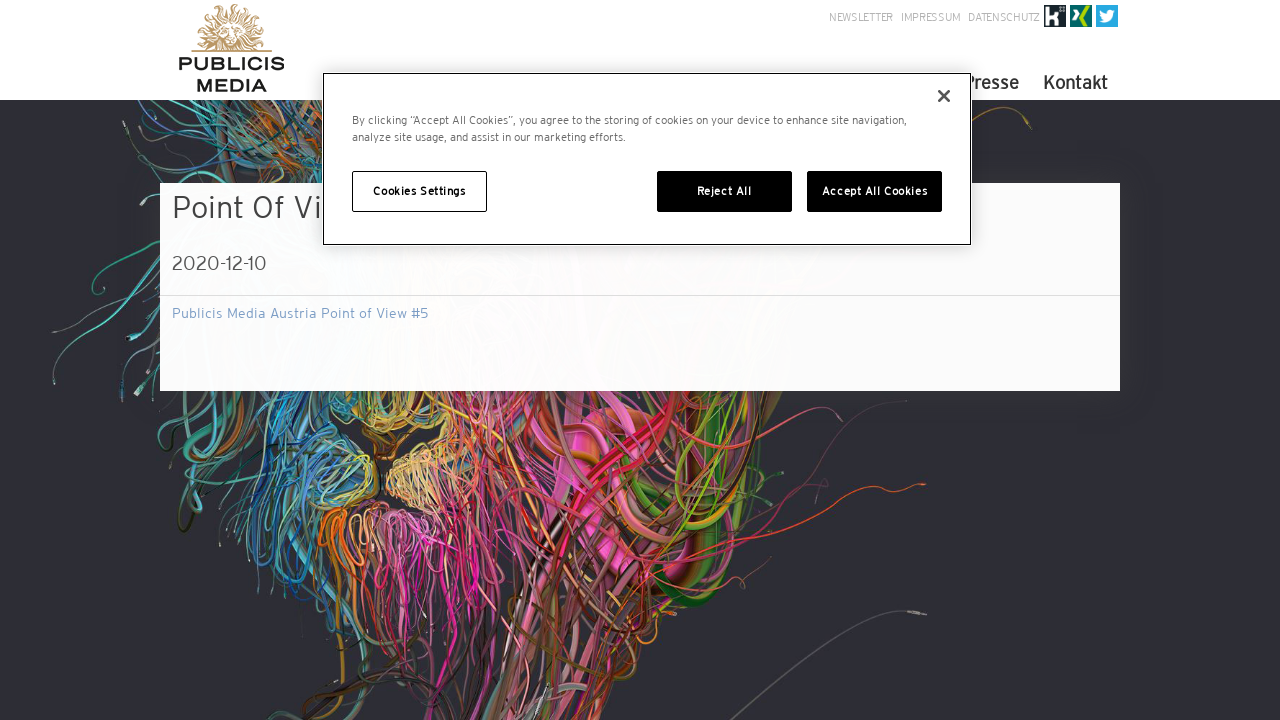

--- FILE ---
content_type: text/html; charset=UTF-8
request_url: https://www.publicismedia.at/blog/2020/12/10/point-of-view-5/
body_size: 7648
content:

<!DOCTYPE html>

<!--[if IE 7]> <html class="ie ie7" lang="de"> <![endif]-->
<!--[if IE 8]> <html class="ie ie8" lang="de"> <![endif]-->
<!--[if !(IE 7) | !(IE 8)  ]><!-->

<html lang="de" lang="DE">
<!--<![endif]-->

<head>
    <meta charset="UTF-8" />
    <meta name="viewport" content="width=device-width" />

    <title>Point Of View #5 |  PUBLICIS MEDIA </title>
    <link rel="profile" href="http://gmpg.org/xfn/11" />
    <link rel="pingback" href="https://www.publicismedia.at/xmlrpc.php" />
    
    <!--[if lt IE 9]> <script src="https://www.publicismedia.at/wp-content/themes/publicis2019/js/html5.js" type="text/javascript"></script> <![endif]-->

    <meta name='robots' content='max-image-preview:large' />
<link rel="alternate" type="application/rss+xml" title="Publicis Media &raquo; Feed" href="https://www.publicismedia.at/feed/" />
<link rel="alternate" type="application/rss+xml" title="Publicis Media &raquo; Kommentar-Feed" href="https://www.publicismedia.at/comments/feed/" />
<link rel="alternate" type="application/rss+xml" title="Publicis Media &raquo; Point Of View #5-Kommentar-Feed" href="https://www.publicismedia.at/blog/2020/12/10/point-of-view-5/feed/" />
<link rel="alternate" title="oEmbed (JSON)" type="application/json+oembed" href="https://www.publicismedia.at/wp-json/oembed/1.0/embed?url=https%3A%2F%2Fwww.publicismedia.at%2Fblog%2F2020%2F12%2F10%2Fpoint-of-view-5%2F" />
<link rel="alternate" title="oEmbed (XML)" type="text/xml+oembed" href="https://www.publicismedia.at/wp-json/oembed/1.0/embed?url=https%3A%2F%2Fwww.publicismedia.at%2Fblog%2F2020%2F12%2F10%2Fpoint-of-view-5%2F&#038;format=xml" />
<style id='wp-img-auto-sizes-contain-inline-css' type='text/css'>
img:is([sizes=auto i],[sizes^="auto," i]){contain-intrinsic-size:3000px 1500px}
/*# sourceURL=wp-img-auto-sizes-contain-inline-css */
</style>
<style id='responsive-menu-inline-css' type='text/css'>
/** This file is major component of this plugin so please don't try to edit here. */
#rmp_menu_trigger-1886 {
  width: 55px;
  height: 55px;
  position: fixed;
  top: 15px;
  border-radius: 5px;
  display: none;
  text-decoration: none;
  right: 5%;
  background: transparent;
  transition: transform 0.5s, background-color 0.5s;
}
#rmp_menu_trigger-1886 .rmp-trigger-box {
  width: 25px;
  color: #fff;
}
#rmp_menu_trigger-1886 .rmp-trigger-icon-active, #rmp_menu_trigger-1886 .rmp-trigger-text-open {
  display: none;
}
#rmp_menu_trigger-1886.is-active .rmp-trigger-icon-active, #rmp_menu_trigger-1886.is-active .rmp-trigger-text-open {
  display: inline;
}
#rmp_menu_trigger-1886.is-active .rmp-trigger-icon-inactive, #rmp_menu_trigger-1886.is-active .rmp-trigger-text {
  display: none;
}
#rmp_menu_trigger-1886 .rmp-trigger-label {
  color: #fff;
  pointer-events: none;
  line-height: 13px;
  font-family: inherit;
  font-size: 14px;
  display: inline;
  text-transform: inherit;
}
#rmp_menu_trigger-1886 .rmp-trigger-label.rmp-trigger-label-top {
  display: block;
  margin-bottom: 12px;
}
#rmp_menu_trigger-1886 .rmp-trigger-label.rmp-trigger-label-bottom {
  display: block;
  margin-top: 12px;
}
#rmp_menu_trigger-1886 .responsive-menu-pro-inner {
  display: block;
}
#rmp_menu_trigger-1886 .rmp-trigger-icon-inactive .rmp-font-icon {
  color: #6b6b6b;
}
#rmp_menu_trigger-1886 .responsive-menu-pro-inner, #rmp_menu_trigger-1886 .responsive-menu-pro-inner::before, #rmp_menu_trigger-1886 .responsive-menu-pro-inner::after {
  width: 25px;
  height: 3px;
  background-color: #6b6b6b;
  border-radius: 4px;
  position: absolute;
}
#rmp_menu_trigger-1886 .rmp-trigger-icon-active .rmp-font-icon {
  color: #6b6b6b;
}
#rmp_menu_trigger-1886.is-active .responsive-menu-pro-inner, #rmp_menu_trigger-1886.is-active .responsive-menu-pro-inner::before, #rmp_menu_trigger-1886.is-active .responsive-menu-pro-inner::after {
  background-color: #6b6b6b;
}
#rmp_menu_trigger-1886:hover .rmp-trigger-icon-inactive .rmp-font-icon {
  color: #6b6b6b;
}
#rmp_menu_trigger-1886:not(.is-active):hover .responsive-menu-pro-inner, #rmp_menu_trigger-1886:not(.is-active):hover .responsive-menu-pro-inner::before, #rmp_menu_trigger-1886:not(.is-active):hover .responsive-menu-pro-inner::after {
  background-color: #6b6b6b;
}
#rmp_menu_trigger-1886 .responsive-menu-pro-inner::before {
  top: 10px;
}
#rmp_menu_trigger-1886 .responsive-menu-pro-inner::after {
  bottom: 10px;
}
#rmp_menu_trigger-1886.is-active .responsive-menu-pro-inner::after {
  bottom: 0;
}
/* Hamburger menu styling */
@media screen and (max-width: 800px) {
  /** Menu Title Style */
  /** Menu Additional Content Style */
  #rmp_menu_trigger-1886 {
    display: block;
  }
  #rmp-container-1886 {
    position: fixed;
    top: 0;
    margin: 0;
    transition: transform 0.5s;
    overflow: auto;
    display: block;
    width: 75%;
    background-color: #212121;
    background-image: url("");
    height: 100%;
    left: 0;
    padding-top: 0px;
    padding-left: 0px;
    padding-bottom: 0px;
    padding-right: 0px;
  }
  #rmp-menu-wrap-1886 {
    padding-top: 0px;
    padding-left: 0px;
    padding-bottom: 0px;
    padding-right: 0px;
    background-color: #212121;
  }
  #rmp-menu-wrap-1886 .rmp-menu, #rmp-menu-wrap-1886 .rmp-submenu {
    width: 100%;
    box-sizing: border-box;
    margin: 0;
    padding: 0;
  }
  #rmp-menu-wrap-1886 .rmp-submenu-depth-1 .rmp-menu-item-link {
    padding-left: 10%;
  }
  #rmp-menu-wrap-1886 .rmp-submenu-depth-2 .rmp-menu-item-link {
    padding-left: 15%;
  }
  #rmp-menu-wrap-1886 .rmp-submenu-depth-3 .rmp-menu-item-link {
    padding-left: 20%;
  }
  #rmp-menu-wrap-1886 .rmp-submenu-depth-4 .rmp-menu-item-link {
    padding-left: 25%;
  }
  #rmp-menu-wrap-1886 .rmp-submenu.rmp-submenu-open {
    display: block;
  }
  #rmp-menu-wrap-1886 .rmp-menu-item {
    width: 100%;
    list-style: none;
    margin: 0;
  }
  #rmp-menu-wrap-1886 .rmp-menu-item-link {
    height: 40px;
    line-height: 40px;
    font-size: 13px;
    border-bottom: 1px solid #212121;
    font-family: inherit;
    color: #fff;
    text-align: left;
    background-color: #212121;
    font-weight: normal;
    letter-spacing: 0px;
    display: block;
    box-sizing: border-box;
    width: 100%;
    text-decoration: none;
    position: relative;
    overflow: hidden;
    transition: background-color 0.5s, border-color 0.5s, 0.5s;
    padding: 0 5%;
    padding-right: 50px;
  }
  #rmp-menu-wrap-1886 .rmp-menu-item-link:after, #rmp-menu-wrap-1886 .rmp-menu-item-link:before {
    display: none;
  }
  #rmp-menu-wrap-1886 .rmp-menu-item-link:hover, #rmp-menu-wrap-1886 .rmp-menu-item-link:focus {
    color: #fff;
    border-color: #212121;
    background-color: #3f3f3f;
  }
  #rmp-menu-wrap-1886 .rmp-menu-item-link:focus {
    outline: none;
    border-color: unset;
    box-shadow: unset;
  }
  #rmp-menu-wrap-1886 .rmp-menu-item-link .rmp-font-icon {
    height: 40px;
    line-height: 40px;
    margin-right: 10px;
    font-size: 13px;
  }
  #rmp-menu-wrap-1886 .rmp-menu-current-item .rmp-menu-item-link {
    color: #fff;
    border-color: #212121;
    background-color: #212121;
  }
  #rmp-menu-wrap-1886 .rmp-menu-current-item .rmp-menu-item-link:hover, #rmp-menu-wrap-1886 .rmp-menu-current-item .rmp-menu-item-link:focus {
    color: #fff;
    border-color: #3f3f3f;
    background-color: #3f3f3f;
  }
  #rmp-menu-wrap-1886 .rmp-menu-subarrow {
    position: absolute;
    top: 0;
    bottom: 0;
    text-align: center;
    overflow: hidden;
    background-size: cover;
    overflow: hidden;
    right: 0;
    border-left-style: solid;
    border-left-color: #212121;
    border-left-width: 1px;
    height: 40px;
    width: 40px;
    color: #fff;
    background-color: #212121;
  }
  #rmp-menu-wrap-1886 .rmp-menu-subarrow svg {
    fill: #fff;
  }
  #rmp-menu-wrap-1886 .rmp-menu-subarrow:hover {
    color: #fff;
    border-color: #3f3f3f;
    background-color: #3f3f3f;
  }
  #rmp-menu-wrap-1886 .rmp-menu-subarrow:hover svg {
    fill: #fff;
  }
  #rmp-menu-wrap-1886 .rmp-menu-subarrow .rmp-font-icon {
    margin-right: unset;
  }
  #rmp-menu-wrap-1886 .rmp-menu-subarrow * {
    vertical-align: middle;
    line-height: 40px;
  }
  #rmp-menu-wrap-1886 .rmp-menu-subarrow-active {
    display: block;
    background-size: cover;
    color: #fff;
    border-color: #212121;
    background-color: #212121;
  }
  #rmp-menu-wrap-1886 .rmp-menu-subarrow-active svg {
    fill: #fff;
  }
  #rmp-menu-wrap-1886 .rmp-menu-subarrow-active:hover {
    color: #fff;
    border-color: #3f3f3f;
    background-color: #3f3f3f;
  }
  #rmp-menu-wrap-1886 .rmp-menu-subarrow-active:hover svg {
    fill: #fff;
  }
  #rmp-menu-wrap-1886 .rmp-submenu {
    display: none;
  }
  #rmp-menu-wrap-1886 .rmp-submenu .rmp-menu-item-link {
    height: 40px;
    line-height: 40px;
    letter-spacing: 0px;
    font-size: 13px;
    border-bottom: 1px solid #212121;
    font-family: inherit;
    font-weight: normal;
    color: #fff;
    text-align: left;
    background-color: #212121;
  }
  #rmp-menu-wrap-1886 .rmp-submenu .rmp-menu-item-link:hover, #rmp-menu-wrap-1886 .rmp-submenu .rmp-menu-item-link:focus {
    color: #fff;
    border-color: #212121;
    background-color: #3f3f3f;
  }
  #rmp-menu-wrap-1886 .rmp-submenu .rmp-menu-current-item .rmp-menu-item-link {
    color: #fff;
    border-color: #212121;
    background-color: #212121;
  }
  #rmp-menu-wrap-1886 .rmp-submenu .rmp-menu-current-item .rmp-menu-item-link:hover, #rmp-menu-wrap-1886 .rmp-submenu .rmp-menu-current-item .rmp-menu-item-link:focus {
    color: #fff;
    border-color: #3f3f3f;
    background-color: #3f3f3f;
  }
  #rmp-menu-wrap-1886 .rmp-submenu .rmp-menu-subarrow {
    right: 0;
    border-right: unset;
    border-left-style: solid;
    border-left-color: #212121;
    border-left-width: 1px;
    height: 40px;
    line-height: 40px;
    width: 40px;
    color: #fff;
    background-color: #212121;
  }
  #rmp-menu-wrap-1886 .rmp-submenu .rmp-menu-subarrow:hover {
    color: #fff;
    border-color: #3f3f3f;
    background-color: #3f3f3f;
  }
  #rmp-menu-wrap-1886 .rmp-submenu .rmp-menu-subarrow-active {
    color: #fff;
    border-color: #212121;
    background-color: #212121;
  }
  #rmp-menu-wrap-1886 .rmp-submenu .rmp-menu-subarrow-active:hover {
    color: #fff;
    border-color: #3f3f3f;
    background-color: #3f3f3f;
  }
  #rmp-menu-wrap-1886 .rmp-menu-item-description {
    margin: 0;
    padding: 5px 5%;
    opacity: 0.8;
    color: #fff;
  }
  #rmp-search-box-1886 {
    display: block;
    padding-top: 0px;
    padding-left: 5%;
    padding-bottom: 0px;
    padding-right: 5%;
  }
  #rmp-search-box-1886 .rmp-search-form {
    margin: 0;
  }
  #rmp-search-box-1886 .rmp-search-box {
    background: #fff;
    border: 1px solid #dadada;
    color: #333;
    width: 100%;
    padding: 0 5%;
    border-radius: 30px;
    height: 45px;
    -webkit-appearance: none;
  }
  #rmp-search-box-1886 .rmp-search-box::placeholder {
    color: #C7C7CD;
  }
  #rmp-search-box-1886 .rmp-search-box:focus {
    background-color: #fff;
    outline: 2px solid #dadada;
    color: #333;
  }
  #rmp-menu-title-1886 {
    background-color: #eaeaea;
    color: #fff;
    text-align: left;
    font-size: 13px;
    padding-top: 10%;
    padding-left: 5%;
    padding-bottom: 0%;
    padding-right: 5%;
    font-weight: 400;
    transition: background-color 0.5s, border-color 0.5s, color 0.5s;
  }
  #rmp-menu-title-1886:hover {
    background-color: #212121;
    color: #fff;
  }
  #rmp-menu-title-1886 > .rmp-menu-title-link {
    color: #fff;
    width: 100%;
    background-color: unset;
    text-decoration: none;
  }
  #rmp-menu-title-1886 > .rmp-menu-title-link:hover {
    color: #fff;
  }
  #rmp-menu-title-1886 .rmp-font-icon {
    font-size: 13px;
  }
  #rmp-menu-additional-content-1886 {
    padding-top: 0px;
    padding-left: 5%;
    padding-bottom: 0px;
    padding-right: 5%;
    color: #fff;
    text-align: center;
    font-size: 16px;
  }
}
/**
This file contents common styling of menus.
*/
.rmp-container {
  display: none;
  visibility: visible;
  padding: 0px 0px 0px 0px;
  z-index: 99998;
  transition: all 0.3s;
  /** Scrolling bar in menu setting box **/
}
.rmp-container.rmp-fade-top, .rmp-container.rmp-fade-left, .rmp-container.rmp-fade-right, .rmp-container.rmp-fade-bottom {
  display: none;
}
.rmp-container.rmp-slide-left, .rmp-container.rmp-push-left {
  transform: translateX(-100%);
  -ms-transform: translateX(-100%);
  -webkit-transform: translateX(-100%);
  -moz-transform: translateX(-100%);
}
.rmp-container.rmp-slide-left.rmp-menu-open, .rmp-container.rmp-push-left.rmp-menu-open {
  transform: translateX(0);
  -ms-transform: translateX(0);
  -webkit-transform: translateX(0);
  -moz-transform: translateX(0);
}
.rmp-container.rmp-slide-right, .rmp-container.rmp-push-right {
  transform: translateX(100%);
  -ms-transform: translateX(100%);
  -webkit-transform: translateX(100%);
  -moz-transform: translateX(100%);
}
.rmp-container.rmp-slide-right.rmp-menu-open, .rmp-container.rmp-push-right.rmp-menu-open {
  transform: translateX(0);
  -ms-transform: translateX(0);
  -webkit-transform: translateX(0);
  -moz-transform: translateX(0);
}
.rmp-container.rmp-slide-top, .rmp-container.rmp-push-top {
  transform: translateY(-100%);
  -ms-transform: translateY(-100%);
  -webkit-transform: translateY(-100%);
  -moz-transform: translateY(-100%);
}
.rmp-container.rmp-slide-top.rmp-menu-open, .rmp-container.rmp-push-top.rmp-menu-open {
  transform: translateY(0);
  -ms-transform: translateY(0);
  -webkit-transform: translateY(0);
  -moz-transform: translateY(0);
}
.rmp-container.rmp-slide-bottom, .rmp-container.rmp-push-bottom {
  transform: translateY(100%);
  -ms-transform: translateY(100%);
  -webkit-transform: translateY(100%);
  -moz-transform: translateY(100%);
}
.rmp-container.rmp-slide-bottom.rmp-menu-open, .rmp-container.rmp-push-bottom.rmp-menu-open {
  transform: translateX(0);
  -ms-transform: translateX(0);
  -webkit-transform: translateX(0);
  -moz-transform: translateX(0);
}
.rmp-container::-webkit-scrollbar {
  width: 0px;
}
.rmp-container ::-webkit-scrollbar-track {
  box-shadow: inset 0 0 5px transparent;
}
.rmp-container ::-webkit-scrollbar-thumb {
  background: transparent;
}
.rmp-container ::-webkit-scrollbar-thumb:hover {
  background: transparent;
}
.rmp-container .rmp-menu-wrap .rmp-menu {
  transition: none;
  border-radius: 0;
  box-shadow: none;
  background: none;
  border: 0;
  bottom: auto;
  box-sizing: border-box;
  clip: auto;
  color: #666;
  display: block;
  float: none;
  font-family: inherit;
  font-size: 14px;
  height: auto;
  left: auto;
  line-height: 1.7;
  list-style-type: none;
  margin: 0;
  min-height: auto;
  max-height: none;
  opacity: 1;
  outline: none;
  overflow: visible;
  padding: 0;
  position: relative;
  pointer-events: auto;
  right: auto;
  text-align: left;
  text-decoration: none;
  text-indent: 0;
  text-transform: none;
  transform: none;
  top: auto;
  visibility: inherit;
  width: auto;
  word-wrap: break-word;
  white-space: normal;
}
.rmp-container .rmp-menu-additional-content {
  display: block;
  word-break: break-word;
}
.rmp-container .rmp-menu-title {
  display: flex;
  flex-direction: column;
}
.rmp-container .rmp-menu-title .rmp-menu-title-image {
  max-width: 100%;
  margin-bottom: 15px;
  display: block;
  margin: auto;
  margin-bottom: 15px;
}
button.rmp_menu_trigger {
  z-index: 999999;
  overflow: hidden;
  outline: none;
  border: 0;
  display: none;
  margin: 0;
  transition: transform 0.5s, background-color 0.5s;
  padding: 0;
}
button.rmp_menu_trigger .responsive-menu-pro-inner::before, button.rmp_menu_trigger .responsive-menu-pro-inner::after {
  content: "";
  display: block;
}
button.rmp_menu_trigger .responsive-menu-pro-inner::before {
  top: 10px;
}
button.rmp_menu_trigger .responsive-menu-pro-inner::after {
  bottom: 10px;
}
button.rmp_menu_trigger .rmp-trigger-box {
  width: 40px;
  display: inline-block;
  position: relative;
  pointer-events: none;
  vertical-align: super;
}
.admin-bar .rmp-container, .admin-bar .rmp_menu_trigger {
  margin-top: 32px !important;
}
@media screen and (max-width: 782px) {
  .admin-bar .rmp-container, .admin-bar .rmp_menu_trigger {
    margin-top: 46px !important;
  }
}
/*  Menu Trigger Boring Animation */
.rmp-menu-trigger-boring .responsive-menu-pro-inner {
  transition-property: none;
}
.rmp-menu-trigger-boring .responsive-menu-pro-inner::after, .rmp-menu-trigger-boring .responsive-menu-pro-inner::before {
  transition-property: none;
}
.rmp-menu-trigger-boring.is-active .responsive-menu-pro-inner {
  transform: rotate(45deg);
}
.rmp-menu-trigger-boring.is-active .responsive-menu-pro-inner:before {
  top: 0;
  opacity: 0;
}
.rmp-menu-trigger-boring.is-active .responsive-menu-pro-inner:after {
  bottom: 0;
  transform: rotate(-90deg);
}

/*# sourceURL=responsive-menu-inline-css */
</style>
<link rel='stylesheet' id='dashicons-css' href='https://www.publicismedia.at/wp-includes/css/dashicons.min.css?ver=6.9' type='text/css' media='all' />
<link rel='stylesheet' id='droppy-css' href='https://www.publicismedia.at/wp-content/themes/publicis2019/css/dropdown.css?ver=6.9' type='text/css' media='all' />
<script type="text/javascript" src="https://www.publicismedia.at/wp-includes/js/jquery/jquery.min.js?ver=3.7.1" id="jquery-core-js"></script>
<script type="text/javascript" src="https://www.publicismedia.at/wp-includes/js/jquery/jquery-migrate.min.js?ver=3.4.1" id="jquery-migrate-js"></script>
<script type="text/javascript" id="rmp_menu_scripts-js-extra">
/* <![CDATA[ */
var rmp_menu = {"ajaxURL":"https://www.publicismedia.at/wp-admin/admin-ajax.php","wp_nonce":"5b9f0f5b27","menu":[{"menu_theme":null,"theme_type":"default","theme_location_menu":"","submenu_submenu_arrow_width":"40","submenu_submenu_arrow_width_unit":"px","submenu_submenu_arrow_height":"40","submenu_submenu_arrow_height_unit":"px","submenu_arrow_position":"right","submenu_sub_arrow_background_colour":"#212121","submenu_sub_arrow_background_hover_colour":"#3f3f3f","submenu_sub_arrow_background_colour_active":"#212121","submenu_sub_arrow_background_hover_colour_active":"#3f3f3f","submenu_sub_arrow_border_width":"1","submenu_sub_arrow_border_width_unit":"px","submenu_sub_arrow_border_colour":"#212121","submenu_sub_arrow_border_hover_colour":"#3f3f3f","submenu_sub_arrow_border_colour_active":"#212121","submenu_sub_arrow_border_hover_colour_active":"#3f3f3f","submenu_sub_arrow_shape_colour":"#fff","submenu_sub_arrow_shape_hover_colour":"#fff","submenu_sub_arrow_shape_colour_active":"#fff","submenu_sub_arrow_shape_hover_colour_active":"#fff","use_header_bar":"off","header_bar_items_order":"{\"logo\":\"on\",\"title\":\"on\",\"search\":\"on\",\"html content\":\"on\"}","header_bar_title":"","header_bar_html_content":null,"header_bar_logo":"","header_bar_logo_link":"","header_bar_logo_width":null,"header_bar_logo_width_unit":"%","header_bar_logo_height":null,"header_bar_logo_height_unit":"px","header_bar_height":"80","header_bar_height_unit":"px","header_bar_padding":{"top":"0px","right":"5%","bottom":"0px","left":"5%"},"header_bar_font":"","header_bar_font_size":"14","header_bar_font_size_unit":"px","header_bar_text_color":"#ffffff","header_bar_background_color":"#ffffff","header_bar_breakpoint":"800","header_bar_position_type":"fixed","header_bar_adjust_page":null,"header_bar_scroll_enable":"off","header_bar_scroll_background_color":"#36bdf6","mobile_breakpoint":"600","tablet_breakpoint":"800","transition_speed":"0.5","sub_menu_speed":"0.2","show_menu_on_page_load":"","menu_disable_scrolling":"off","menu_overlay":"off","menu_overlay_colour":"rgba(0,0,0,0.7)","desktop_menu_width":"","desktop_menu_width_unit":"px","desktop_menu_positioning":"fixed","desktop_menu_side":"","desktop_menu_to_hide":"","use_current_theme_location":"off","mega_menu":{"225":"off","227":"off","229":"off","228":"off","226":"off"},"desktop_submenu_open_animation":"none","desktop_submenu_open_animation_speed":"100ms","desktop_submenu_open_on_click":"off","desktop_menu_hide_and_show":"off","menu_name":"Default Menu","menu_to_use":"publicis","different_menu_for_mobile":"off","menu_to_use_in_mobile":"main-menu","use_mobile_menu":"on","use_tablet_menu":"on","use_desktop_menu":null,"menu_display_on":"all-pages","menu_to_hide":"","submenu_descriptions_on":"","custom_walker":"","menu_background_colour":"#212121","menu_depth":"5","smooth_scroll_on":"off","smooth_scroll_speed":"500","menu_font_icons":[],"menu_links_height":"40","menu_links_height_unit":"px","menu_links_line_height":"40","menu_links_line_height_unit":"px","menu_depth_0":"5","menu_depth_0_unit":"%","menu_font_size":"13","menu_font_size_unit":"px","menu_font":"","menu_font_weight":"normal","menu_text_alignment":"left","menu_text_letter_spacing":"","menu_word_wrap":"off","menu_link_colour":"#fff","menu_link_hover_colour":"#fff","menu_current_link_colour":"#fff","menu_current_link_hover_colour":"#fff","menu_item_background_colour":"#212121","menu_item_background_hover_colour":"#3f3f3f","menu_current_item_background_colour":"#212121","menu_current_item_background_hover_colour":"#3f3f3f","menu_border_width":"1","menu_border_width_unit":"px","menu_item_border_colour":"#212121","menu_item_border_colour_hover":"#212121","menu_current_item_border_colour":"#212121","menu_current_item_border_hover_colour":"#3f3f3f","submenu_links_height":"40","submenu_links_height_unit":"px","submenu_links_line_height":"40","submenu_links_line_height_unit":"px","menu_depth_side":"left","menu_depth_1":"10","menu_depth_1_unit":"%","menu_depth_2":"15","menu_depth_2_unit":"%","menu_depth_3":"20","menu_depth_3_unit":"%","menu_depth_4":"25","menu_depth_4_unit":"%","submenu_item_background_colour":"#212121","submenu_item_background_hover_colour":"#3f3f3f","submenu_current_item_background_colour":"#212121","submenu_current_item_background_hover_colour":"#3f3f3f","submenu_border_width":"1","submenu_border_width_unit":"px","submenu_item_border_colour":"#212121","submenu_item_border_colour_hover":"#212121","submenu_current_item_border_colour":"#212121","submenu_current_item_border_hover_colour":"#3f3f3f","submenu_font_size":"13","submenu_font_size_unit":"px","submenu_font":"","submenu_font_weight":"normal","submenu_text_letter_spacing":"","submenu_text_alignment":"left","submenu_link_colour":"#fff","submenu_link_hover_colour":"#fff","submenu_current_link_colour":"#fff","submenu_current_link_hover_colour":"#fff","inactive_arrow_shape":"\u25bc","active_arrow_shape":"\u25b2","inactive_arrow_font_icon":"","active_arrow_font_icon":"","inactive_arrow_image":"","active_arrow_image":"","submenu_arrow_width":"40","submenu_arrow_width_unit":"px","submenu_arrow_height":"40","submenu_arrow_height_unit":"px","arrow_position":"right","menu_sub_arrow_shape_colour":"#fff","menu_sub_arrow_shape_hover_colour":"#fff","menu_sub_arrow_shape_colour_active":"#fff","menu_sub_arrow_shape_hover_colour_active":"#fff","menu_sub_arrow_border_width":"1","menu_sub_arrow_border_width_unit":"px","menu_sub_arrow_border_colour":"#212121","menu_sub_arrow_border_hover_colour":"#3f3f3f","menu_sub_arrow_border_colour_active":"#212121","menu_sub_arrow_border_hover_colour_active":"#3f3f3f","menu_sub_arrow_background_colour":"#212121","menu_sub_arrow_background_hover_colour":"#3f3f3f","menu_sub_arrow_background_colour_active":"#212121","menu_sub_arrow_background_hover_colour_active":"#3f3f3f","fade_submenus":"off","fade_submenus_side":"left","fade_submenus_delay":"100","fade_submenus_speed":"500","use_slide_effect":"off","slide_effect_back_to_text":"Back","accordion_animation":"off","auto_expand_all_submenus":"off","auto_expand_current_submenus":"off","menu_item_click_to_trigger_submenu":"off","button_width":"55","button_width_unit":"px","button_height":"55","button_height_unit":"px","button_background_colour":"#ffffff","button_background_colour_hover":"#e8e8e8","button_background_colour_active":"#ffffff","toggle_button_border_radius":"5","button_transparent_background":"on","button_left_or_right":"right","button_position_type":"fixed","button_distance_from_side":"5","button_distance_from_side_unit":"%","button_top":"15","button_top_unit":"px","button_push_with_animation":"off","button_click_animation":"boring","button_line_margin":"5","button_line_margin_unit":"px","button_line_width":"25","button_line_width_unit":"px","button_line_height":"3","button_line_height_unit":"px","button_line_colour":"#6b6b6b","button_line_colour_hover":"#6b6b6b","button_line_colour_active":"#6b6b6b","button_font_icon":"","button_font_icon_when_clicked":"","button_image":"","button_image_when_clicked":"","button_title":"","button_title_open":null,"button_title_position":"left","menu_container_columns":"","button_font":"","button_font_size":"14","button_font_size_unit":"px","button_title_line_height":"13","button_title_line_height_unit":"px","button_text_colour":"#fff","button_trigger_type_click":"on","button_trigger_type_hover":"off","button_click_trigger":"#responsive-menu-button","items_order":{"title":"on","menu":"on","search":"","additional content":"on"},"menu_title":null,"menu_title_link":"","menu_title_link_location":"_self","menu_title_image":"","menu_title_font_icon":"","menu_title_section_padding":{"top":"10%","right":"5%","bottom":"0%","left":"5%"},"menu_title_background_colour":"#eaeaea","menu_title_background_hover_colour":"#212121","menu_title_font_size":"13","menu_title_font_size_unit":"px","menu_title_alignment":"left","menu_title_font_weight":"400","menu_title_font_family":"","menu_title_colour":"#fff","menu_title_hover_colour":"#fff","menu_title_image_width":null,"menu_title_image_width_unit":"%","menu_title_image_height":null,"menu_title_image_height_unit":"px","menu_additional_content":null,"menu_additional_section_padding":{"left":"5%","top":"0px","right":"5%","bottom":"0px"},"menu_additional_content_font_size":"16","menu_additional_content_font_size_unit":"px","menu_additional_content_alignment":"center","menu_additional_content_colour":"#fff","menu_search_box_text":"Search","menu_search_box_code":"","menu_search_section_padding":{"left":"5%","top":"0px","right":"5%","bottom":"0px"},"menu_search_box_height":"45","menu_search_box_height_unit":"px","menu_search_box_border_radius":"30","menu_search_box_text_colour":"#333","menu_search_box_background_colour":"#fff","menu_search_box_placeholder_colour":"#C7C7CD","menu_search_box_border_colour":"#dadada","menu_section_padding":{"top":"0px","right":"0px","bottom":"0px","left":"0px"},"menu_width":"75","menu_width_unit":"%","menu_maximum_width":"","menu_maximum_width_unit":"px","menu_minimum_width":"","menu_minimum_width_unit":"px","menu_auto_height":"off","menu_container_padding":{"top":"0px","right":"0px","bottom":"0px","left":"0px"},"menu_container_background_colour":"#212121","menu_background_image":"","animation_type":"slide","menu_appear_from":"left","animation_speed":"0.5","page_wrapper":"","menu_close_on_body_click":"off","menu_close_on_scroll":"off","menu_close_on_link_click":"off","enable_touch_gestures":"","active_arrow_font_icon_type":"font-awesome","active_arrow_image_alt":"","admin_theme":"light","breakpoint":"800","button_font_icon_type":"font-awesome","button_font_icon_when_clicked_type":"font-awesome","button_image_alt":"","button_image_alt_when_clicked":"","button_trigger_type":"click","custom_css":"","desktop_menu_options":"{}","external_files":"off","header_bar_logo_alt":"","hide_on_desktop":"off","hide_on_mobile":"off","inactive_arrow_font_icon_type":"font-awesome","inactive_arrow_image_alt":"","keyboard_shortcut_close_menu":"27,37","keyboard_shortcut_open_menu":"32,39","menu_adjust_for_wp_admin_bar":"off","menu_depth_5":"30","menu_depth_5_unit":"%","menu_title_font_icon_type":"font-awesome","menu_title_image_alt":"","minify_scripts":"off","mobile_only":"off","remove_bootstrap":"","remove_fontawesome":"","scripts_in_footer":"off","shortcode":"off","single_menu_font":"","single_menu_font_size":"14","single_menu_font_size_unit":"px","single_menu_height":"80","single_menu_height_unit":"px","single_menu_item_background_colour":"#ffffff","single_menu_item_background_colour_hover":"#ffffff","single_menu_item_link_colour":"#ffffff","single_menu_item_link_colour_hover":"#ffffff","single_menu_item_submenu_background_colour":"#ffffff","single_menu_item_submenu_background_colour_hover":"#ffffff","single_menu_item_submenu_link_colour":"#ffffff","single_menu_item_submenu_link_colour_hover":"#ffffff","single_menu_line_height":"80","single_menu_line_height_unit":"px","single_menu_submenu_font":"","single_menu_submenu_font_size":"12","single_menu_submenu_font_size_unit":"px","single_menu_submenu_height":"40","single_menu_submenu_height_unit":"px","single_menu_submenu_line_height":"40","single_menu_submenu_line_height_unit":"px","menu_title_padding":{"left":"5%","top":"0px","right":"5%","bottom":"0px"},"menu_id":1886,"active_toggle_contents":"\u25b2","inactive_toggle_contents":"\u25bc"}]};
//# sourceURL=rmp_menu_scripts-js-extra
/* ]]> */
</script>
<script type="text/javascript" src="https://www.publicismedia.at/wp-content/plugins/responsive-menu/v4.0.0/assets/js/rmp-menu.js?ver=4.6.0" id="rmp_menu_scripts-js"></script>
<script type="text/javascript" src="https://www.publicismedia.at/wp-content/themes/publicis2019/js/jquery.droppy.js?ver=6.9" id="droppy-js"></script>
<script type="text/javascript" src="https://www.publicismedia.at/wp-content/themes/publicis2019/js/common.js?ver=6.9" id="commonjs-js"></script>
<link rel="https://api.w.org/" href="https://www.publicismedia.at/wp-json/" /><link rel="alternate" title="JSON" type="application/json" href="https://www.publicismedia.at/wp-json/wp/v2/posts/1375" /><link rel="EditURI" type="application/rsd+xml" title="RSD" href="https://www.publicismedia.at/xmlrpc.php?rsd" />
<meta name="generator" content="WordPress 6.9" />
<link rel="canonical" href="https://www.publicismedia.at/blog/2020/12/10/point-of-view-5/" />
<link rel='shortlink' href='https://www.publicismedia.at/?p=1375' />
<link rel="shortcut icon" type="image/x-icon" href="https://www.publicismedia.at/wp-content/themes/publicis2019/images/favicon.ico" />

    <meta name="description" content="Publicis Media ist seit 2016 die Media-Dachmarke der Publicis Groupe und bildet das organisatorische und strategische Dach der 5 globalen Marken der Gruppe – Zenith, Blue 449, Starcom und MediaVest/Spark." />
    <meta name="viewport" content="width=device-width, initial-scale=1.0, maximum-scale=1.0, user-scalable=no" />
    <link href="https://www.publicismedia.at/wp-content/themes/publicis2019/css/style.css" rel="stylesheet" type="text/css"
        media="all">
    <script src="https://cdn.cookielaw.org/scripttemplates/otSDKStub.js" type="text/javascript" charset="UTF-8"
        data-domain-script="f4b4a5b5-a528-4a1b-8cb7-aaaf74b516b9">
    </script>
    <script type="text/javascript">
        function OptanonWrapper() {}
    </script>
</head>





<body class="wp-singular post-template-default single single-post postid-1375 single-format-standard wp-theme-publicis2019 lionback">
    <div id="wrap">

        


        <div id="menuback"><div id="menutop">
  <div id="leftmenu">
      <div id="menulogo">
          <a href="https://www.publicismedia.at">
              <img src="https://www.publicismedia.at/wp-content/themes/publicis2019/images/logo-pm.png" align="middle">
          </a>
      </div>  
  </div> 
      <div id="topbackmenu">
          <a href="https://www.publicismedia.at/newsletter">Newsletter</a>
          <a href="https://www.publicismedia.at/impressum">Impressum</a>
          <a href="https://www.publicismedia.at/datenschutzerklaerung">Datenschutz</a>
          <!-- <div class="fbtw"> <a href="https://www.facebook.com/PublicisMediaBG" target="blank"><img src="https://www.publicismedia.at/wp-content/themes/publicis2019/images/facebook_logo.png" alt="" /></a></div> -->
          <div class="fbtw"> <a href="https://www.twitter.com/publicismedia" target="blank"><img src="https://www.publicismedia.at/wp-content/themes/publicis2019/images/twitter_logo.png" alt="" /></a></div>
          <!-- <div class="fbtw"> <a href="https://www.linkedin.com/company/publicismedia" target="blank"><img src="https://www.publicismedia.at/wp-content/themes/publicis2019/images/linkedin_logo.png" alt="" /></a></div> -->

          <div class="fbtw"> <a href="https://www.xing.com/companies/publicismediaaustriagmbh" target="blank"><img src="https://www.publicismedia.at/wp-content/themes/publicis2019/images/xing_logo.png" alt="" /></a></div>
          <div class="fbtw"> <a href="https://www.kununu.com/at/publicis-media-austria" target="blank"><img src="https://www.publicismedia.at/wp-content/themes/publicis2019/images/kununu_logo.png" alt="" /></a></div>
      </div>  
  <div id="rightmenu">
      <div class="menu-container"> <div class="menu-publicis-container"><ul id="menu-publicis" class="menu"><li id="menu-item-147" class="menu-item menu-item-type-post_type menu-item-object-page menu-item-home menu-item-147"><a href="https://www.publicismedia.at/">Home</a></li>
<li id="menu-item-876" class="menu-item menu-item-type-post_type menu-item-object-page menu-item-876"><a href="https://www.publicismedia.at/ueber-uns/">Über uns</a></li>
<li id="menu-item-157" class="menu-item menu-item-type-post_type menu-item-object-page menu-item-157"><a href="https://www.publicismedia.at/jobs/">Jobs</a></li>
<li id="menu-item-1651" class="menu-item menu-item-type-post_type menu-item-object-page menu-item-1651"><a href="https://www.publicismedia.at/insight/">Insight</a></li>
<li id="menu-item-149" class="menu-item menu-item-type-post_type menu-item-object-page menu-item-has-children menu-item-149"><a href="https://www.publicismedia.at/presse/">Presse</a>
<ul class="sub-menu">
	<li id="menu-item-152" class="menu-item menu-item-type-post_type menu-item-object-page menu-item-152"><a href="https://www.publicismedia.at/presse/">Presse</a></li>
	<li id="menu-item-1143" class="menu-item menu-item-type-post_type menu-item-object-page menu-item-1143"><a href="https://www.publicismedia.at/news/">News</a></li>
</ul>
</li>
<li id="menu-item-150" class="menu-item menu-item-type-post_type menu-item-object-page menu-item-150"><a href="https://www.publicismedia.at/kontakt/">Kontakt</a></li>
</ul></div> </div>  
  </div>  
</div>  
    </div>		<div id="main" class="container_12">
		
				

			<div class=" clearfix">	</div>
		<div class="maincolumn">
		<div class="maincolumnhead">
			<h1> Point Of View #5</h1>
		</div>

		<div class="maincolumnhead">
		   	<h3 style="padding-left: 12px;">2020-12-10</h3>

		</div>
		
		<div class="greyline">
			<div id="post-1375" class="paddingforpost" class="clearfix post-1375 post type-post status-publish format-standard hentry category-uncategorized">

	 	 	<div class="content clearfix"><p><a href="http://www.publicismedia.at/wp-content/uploads/2020/12/Publicis-Media-Austria-Point-of-View-5.pdf">Publicis Media Austria Point of View #5</a></p>
</div>
			<div class="link_pages"></div>

			</div><!--// post -->
		</div>
		
		<div id="nav-below" class="navigation clearfix">
	
		</div><!-- #nav-below -->
						</div><!--// maincolumn -->
		 
	</div><!--// main -->


<!-- <button id="ot-sdk-btn" class="ot-sdk-show-settings">
    Cookie Settings
</button> -->

<script type="speculationrules">
{"prefetch":[{"source":"document","where":{"and":[{"href_matches":"/*"},{"not":{"href_matches":["/wp-*.php","/wp-admin/*","/wp-content/uploads/*","/wp-content/*","/wp-content/plugins/*","/wp-content/themes/publicis2019/*","/*\\?(.+)"]}},{"not":{"selector_matches":"a[rel~=\"nofollow\"]"}},{"not":{"selector_matches":".no-prefetch, .no-prefetch a"}}]},"eagerness":"conservative"}]}
</script>
			<button type="button"  aria-controls="rmp-container-1886" aria-label="Menu Trigger" id="rmp_menu_trigger-1886"  class="rmp_menu_trigger rmp-menu-trigger-boring">
								<span class="rmp-trigger-box">
									<span class="responsive-menu-pro-inner"></span>
								</span>
					</button>
						<div id="rmp-container-1886" class="rmp-container rmp-container rmp-slide-left">
							<div id="rmp-menu-title-1886" class="rmp-menu-title">
									<span class="rmp-menu-title-link">
										<span></span>					</span>
							</div>
			<div id="rmp-menu-wrap-1886" class="rmp-menu-wrap"><ul id="rmp-menu-1886" class="rmp-menu" role="menubar" aria-label="Default Menu"><li id="rmp-menu-item-147" class=" menu-item menu-item-type-post_type menu-item-object-page menu-item-home rmp-menu-item rmp-menu-top-level-item" role="none"><a  href="https://www.publicismedia.at/"  class="rmp-menu-item-link"  role="menuitem"  >Home</a></li><li id="rmp-menu-item-876" class=" menu-item menu-item-type-post_type menu-item-object-page rmp-menu-item rmp-menu-top-level-item" role="none"><a  href="https://www.publicismedia.at/ueber-uns/"  class="rmp-menu-item-link"  role="menuitem"  >Über uns</a></li><li id="rmp-menu-item-157" class=" menu-item menu-item-type-post_type menu-item-object-page rmp-menu-item rmp-menu-top-level-item" role="none"><a  href="https://www.publicismedia.at/jobs/"  class="rmp-menu-item-link"  role="menuitem"  >Jobs</a></li><li id="rmp-menu-item-1651" class=" menu-item menu-item-type-post_type menu-item-object-page rmp-menu-item rmp-menu-top-level-item" role="none"><a  href="https://www.publicismedia.at/insight/"  class="rmp-menu-item-link"  role="menuitem"  >Insight</a></li><li id="rmp-menu-item-149" class=" menu-item menu-item-type-post_type menu-item-object-page menu-item-has-children rmp-menu-item rmp-menu-item-has-children rmp-menu-top-level-item" role="none"><a  href="https://www.publicismedia.at/presse/"  class="rmp-menu-item-link"  role="menuitem"  >Presse<div class="rmp-menu-subarrow">▼</div></a><ul aria-label="Presse"
            role="menu" data-depth="2"
            class="rmp-submenu rmp-submenu-depth-1"><li id="rmp-menu-item-152" class=" menu-item menu-item-type-post_type menu-item-object-page rmp-menu-item rmp-menu-sub-level-item" role="none"><a  href="https://www.publicismedia.at/presse/"  class="rmp-menu-item-link"  role="menuitem"  >Presse</a></li><li id="rmp-menu-item-1143" class=" menu-item menu-item-type-post_type menu-item-object-page rmp-menu-item rmp-menu-sub-level-item" role="none"><a  href="https://www.publicismedia.at/news/"  class="rmp-menu-item-link"  role="menuitem"  >News</a></li></ul></li><li id="rmp-menu-item-150" class=" menu-item menu-item-type-post_type menu-item-object-page rmp-menu-item rmp-menu-top-level-item" role="none"><a  href="https://www.publicismedia.at/kontakt/"  class="rmp-menu-item-link"  role="menuitem"  >Kontakt</a></li></ul></div>			<div id="rmp-menu-additional-content-1886" class="rmp-menu-additional-content">
									</div>
						</div>
			



</div>
<!--// wrap -->
</body>

</html>

--- FILE ---
content_type: text/css
request_url: https://www.publicismedia.at/wp-content/themes/publicis2019/css/dropdown.css?ver=6.9
body_size: 949
content:
.menu-container {
  height: 32px;
  /*max-width: 580px;*/
  -webkit-transition: color 0.3s ease 0.2s;
  transition: color 0.3s ease 0.2s;
  float: right;
  position: relative;
  width: 100%;
  text-align: left;
  z-index: 9999;
  margin: 0px auto; 
      /* font-variant: petite-caps; */

}

.menu-container a{   
  font-family: interstate_light, "Helvetica Neue", Helvetica, Arial, sans-serif;
  font-weight:700;
}

.sub-menu {
  float: left;
  clear: right;
  display: inline;
  width: 100%;
  background-color: rgba(245, 245, 245, 0.9);
  }

.menu-container ul {
  position: absolute;
  display: block;
  padding: 0;
  position: relative;
  height: 32px;
  clear: left;
  float: right; }

.menu-container ul li {
    display: inline;
    list-style: none;
    margin: 0;
    padding: 0;
    float: left;
    position: relative;
    height: 27px;
     }

.menu-container ul a {
  display: block;
  text-decoration: none; }

.menu-container ul a {
  -webkit-transition: color 0.3s;
  transition: color 0.3s;
  color: #323232; }

.menu-container ul *:hover {
  -webkit-transition: color 0.2s;
  transition: color 0.2s;
  color: #ba9765; }

.menu-container ul ul {
/*display: block!important; */
display: none;
    position: absolute;
    list-style: none;
    list-style-type: none;
    left: 0;
    margin: 0;
    padding: 0;
    top: 31px;
    width: 143px;
    overflow: auto;
    height: auto;
    /* height: 32px; */

}

* html .menu-container ul ul {
  line-height: 0; }

/* IE6 "fix" */
.menu-container ul ul a {
  zoom: 1; }

/* IE6/7 fix */
.menu-container ul ul ul {
  top: 0; }

/*.menu-container ul ul ul { left: 110px; }*/
/* Everything else is theming */
.menu-container ul a {
  font-size: 1.3em;
  padding: 6px 12px;
  line-height: 1; }

.sub-menu .menu-item a {
  color: #7a7a7a !important; }

.sub-menu .menu-item a:hover {
  color: #ba9765 !important; }

.sub-menu .current-menu-item a {
  color: #ba9765 !important; }

.menu-container .current-menu-parent a {
  color: #ba9765; }

.menu-container .current-menu-item a {
  color: #ba9765; }

/*.menu-container ul li a:hover { background:#F8F8FF; opacity:0.85; filter: alpha(opacity=85); }  */
.menu-container ul ul li {
    display: inline;
    list-style: none;
    list-style-type: none;
    -webkit-transition: width 0.1s;
    display: block;
    list-style: none;
    transition: width 0.2s;
    float: initial;
    border-bottom: 1px solid rgba(186, 151, 101, 0.25);
    /* width: 390px; */
}

.menu-container ul ul li a {
  height: 15px;
  color: rgba(215, 215, 215, 0.52);
  float: left; }
  

.menu-container ul ul a {
  border-right: none;
  border-bottom: none; }
  
  
  
  
  
  
  
  #topbackmenu {
    /*position: fixed; */
    width: 100%;
    max-width: 320px;
    float: right;
    height: 12px;
    color: #e6e6e6;
    height: 32px;
    max-heightwidth: 640px;
    -webkit-transition: color 0.3s ease 0.2s;
    transition: color 0.3s ease 0.2s;
    float: right;
    width: 100%;
    text-align: right;
    z-index: 9999;
  }
  
  #topbackmenu li {
    display: inline;
    list-style: none;
    margin: 0;
    padding: 0;
    float: left;
    position: relative;
    height: 27px;
  }
  
  #topbackmenu a {
    display: inline;
    text-decoration: none;
    font-size: 11px;
    padding: 6px 2px;
    line-height: 34px;
    -webkit-transition: color 0.1s;
    transition: color 0.1s;
    color: #b4b4b4;
    /* text-shadow: 1px 1px 1px #ffffff; */
    text-transform: uppercase;
    letter-spacing: -0.3px;
  }
  
  #topbackmenu a:hover {
    -webkit-transition: color 0.2s;
    transition: color 0.2s;
    color: #ba9765;
    cursor: pointer;
  }

  

--- FILE ---
content_type: text/css
request_url: https://www.publicismedia.at/wp-content/themes/publicis2019/css/style.css
body_size: 8061
content:
/*
Author URI: http://chiwamedia.com
*/
@font-face {
    font-family: Chunk;
    src: url("../fonts/opensansli.ttf");
}

@font-face {
    font-family: interstate_light;
    src: url("../fonts/Interstate-Light.ttf");
}

@font-face {
    font-family: interstate_black;
    src: url("../fonts/Interstate-Black.ttf");
}

Interstate-Light select,
input,
button,
textarea,
button {
    font: 12px interstate_light, arial, helvetica, clean, sans-serif;
}

table {
    font-size: inherit;
    font: 12px;
}

body {
    font-family: interstate_light, "Helvetica Neue", Helvetica, Arial, sans-serif;
    font-weight: 200;
    -webkit-text-size-adjust: 100%;
    /* background: url('../images/vivaki_header_back.jpg') no-repeat 50% #1d2732 fixed ;
*/
    height: 100%;
    text-align: left;
}

b,
strong {
    font-family: interstate_bold, "Helvetica Neue", Helvetica, Arial, sans-serif;
    font-weight: 700;
}

#wpadminbar {
    position: fixed !important;
}

/* body classes */
.lionback {
    background: url("../images/lionback.jpg") no-repeat 50% #1d2732 fixed;
    background-size: cover;
}

.backpic0 {
    background: url("../images/backpic1.jpg") no-repeat 50% #1d2732 fixed;
    background-size: cover;
}

.backpic1 {
    background: url("../images/backpic1.jpg") no-repeat 50% #1d2732 fixed;
    background-size: cover;
}

.backpic2 {
    background: url("../images/backpic2.jpg") no-repeat 50% #1d2732 fixed;
    background-size: cover;
}

.backpic3 {
    background: url("../images/backpic3.jpg") no-repeat 50% #1d2732 fixed;
    background-size: cover;
}

.backpic4 {
    background: url("../images/back_4.jpg") no-repeat 50% #1d2732 fixed;
    background-size: cover;
}

.backpic5 {
    background: url("../images/back_5.jpg") no-repeat 50% #1d2732 fixed;
    background-size: cover;
}

.backpic6 {
    background: url("../images/back_6.jpg") no-repeat 50% #1d2732 fixed;
    background-size: cover;
}

.backpic7 {
    background: url("../images/back_7.jpg") no-repeat 50% #1d2732 fixed;
    background-size: cover;
}

.backpic8 {
    background: url("../images/back_8.jpg") no-repeat 50% #1d2732 fixed;
    background-size: cover;
}

.backpic9 {
    background: url("../images/back_9.jpg") no-repeat 50% #1d2732 fixed;
    background-size: cover;
}

.backpic10 {
    background: url("../images/back_10.jpg") no-repeat 50% #1d2732 fixed;
    background-size: cover;
}

.backpic11 {
    background: url("../images/back_11.jpg") no-repeat 50% #1d2732 fixed;
    background-size: cover;
}

.backpicxmas {
    background: url("../images/backpicxmas.jpg") no-repeat 10% #1d2732 fixed;
    background-size: cover;
}

body,
ground,
header,
div,
dl,
dt,
dd,
ul,
ol,
li,
h1,
h2,
h3,
h4,
h5,
h6,
pre,
form,
fieldset,
input,
textarea,
p,
blockquote,
th,
td {
    font-size: 14px;
    margin: 0;
    padding: 0;
    line-height: 1.6em;
}

table {
    border-collapse: collapse;
    border-spacing: 0;
}

fieldset,
img {
    border: 0;
}

ol,
ul {
    list-style: none;
}

caption,
th {
    text-align: left;
}

h1,
h2,
h3,
h4,
h5,
h6 {
    font-size: 12px;
}

/* background */
html {
    text-align: center;
    height: 100%;
    position: relative;
}

@media only screen and (min-width: 783px) {
    .html_user {
        height: calc(100% - 32px);
    }
}

/* font */
strong {
    font-weight: bold;
}

#copyright {
    text-align: center;
    color: #d7d7d7;
}

#copyright a {
    color: #e1e1e1;
    text-decoration: none;
    font-weight: bold;
}

#copyright a:hover {
    color: #fff;
}

/* hx */
h1,
h2,
h3,
h4,
h5,
h6 {
    margin: 10px 0 0.5em 0;
    font-weight: normal;
}

h1 {
    margin-bottom: .2em;
    color: #424242;
    text-align: left;
    clear: right;
    font-family: interstate_light, "Helvetica Neue", Helvetica, Arial, sans-serif;
    margin-top: .6em;
    font-size: 2.2em;
    /*font-weight: 700;*/
}

h2 {
    color: #ba9765;
    font-family: Chunk, "Helvetica Neue", Helvetica, Arial, sans-serif;
    /* font-variant: petite-caps; */
    font-size: 1.8em;
}

h3 {
    color: #555555;
    font-family: interstate_light, "Helvetica Neue", Helvetica, Arial, sans-serif;
    font-size: 1.3em;
}

h4 {
    color: #555555;
    font-family: "Helvetica Neue", Helvetica, Arial, sans-serif;
    font-weight: 700;
    padding-bottom: .5em;
    padding-top: 0.5em;
    /* font-variant: petite-caps; */
    font-size: 1em;
}

h5 {
    font: 16px/18px interstate_light, "Helvetica Neue", Helvetica, Arial, sans-serif;
    font-weight: bold;
}

h6 {
    font-family: interstate_light, "Helvetica Neue", Helvetica, Arial, sans-serif;
    font-weight: normal;
    color: #5f5f5f;
    text-align: center;
    padding-right: 4px;
    padding-left: 4px;
}

/* p */
p {
    font-family: interstate_light, "Helvetica Neue", Helvetica, Arial, sans-serif;
    line-height: 1.5em;
    font-size: 14px;
    margin-top: .5em;
    text-align: left;
    padding-bottom: .8em;
    margin-bottom: .8em;
}

p.topgrid {
    margin-top: 1em;
}

/* p */
p strong {
    font: Chunk;
    font-weight: bold;
}

a {
    font-family: interstate_light, "Helvetica Neue", Helvetica, Arial, sans-serif;
    color: #7c9dc5;
    text-decoration: none;
}

a:hover {
    color: #ba9765;
    cursor: pointer;
}

/* ul, ol, dl */
ul ul,
ul ol,
ol ul,
ol ol {
    margin: 0;
    padding: 0;
}

ul {
    padding-left: 1.5em;
    list-style-type: disc;
}

ol {
    padding-left: 2.5em;
    list-style-type: decimal;
}

dt {
    line-height: 2em;
    font-weight: bold;
    margin-top: 1em;
    border-bottom: dotted 1px #C0C0C0;
}

dd {
    padding-left: 1em;
    margin-top: 0.5em;
}

/* image */
.content img {
    height: auto;
    max-width: 460px;
}

.content div {
    height: auto;
    max-width: 460px;
}

.content .attachment img {
    max-width: 900px;
}

a img {
    border: none;
}

/* header */
#header {
    /*height:864px;*/
    background: url("../images/vivaki_header_back.jpg") 50%/cover no-repeat fixed #1f1f1f;
    height: 100%;
    width: 100%;
    margin: 0;
    padding: 0;
}

.inlay {
    position: relative;
    top: 96px;
    text-align: center;
    width: 960px;
    background-color: white;
    margin-right: auto;
    margin-left: auto;
}

#info {
    position: relative;
    height: 211px;
    padding-left: 10px;
    padding-top: 20px;
}

#info .sitename {
    font-size: 14px;
}

#info .sitename a {
    text-decoration: none;
}

#info .sitedesc {
    font-size: 10px;
    margin-left: 2em;
}

/* wrapper */
#wrap {
    /*background: url('../images/bg.png') repeat  50% 0 #1d2732;resize*/
    position: relative;
    height: 100%;
    margin: 0 auto;
    text-align: left;
}

/* columns */
.kontaktmain {
    padding-top: 0 !important;
}

.splitter50 {
    width: 50% !important;
    margin-right: auto !important;
    margin-left: auto !important;
    display: inline;
    float: left;
}

#main {
    position: relative;
    max-width: 960px;
    width: 100%;
    /*padding-top: 12px;*/
    padding-bottom: 12px;
    padding-top: 164px;
}

h1,
h2 {
    margin-right: 12px;
    margin-left: 12px;
}

.content {
    position: relative;
    margin-bottom: 10px;
    display: inline;
    margin-top: 12px;
    padding-top: 12px;
}

.maincolumn,
.sidecolumn {
    background-color: rgba(255, 255, 255, 0.98);
    -moz-box-shadow: 0 0 29px rgba(61, 61, 61, 0.63);
    -webkit-box-shadow: 0 0 29px rgba(61, 61, 61, 0.63);
    box-shadow: 0 0 29px rgba(61, 61, 61, 0.63);
    padding-bottom: 16px;
}

/*.maincolumnhead {
  background-color: rgba(234, 234, 234, 0.62);
  border-top: 1px solid #f1f1f1;
  border-bottom: 1px solid #ddd; }
*/
.

/*maincolumnhead h2{
  margin-left: 14px;
}*/
.sidecolumn {
    /*width:260px;*/
    font-size: 93%;
}

.post {
    padding-bottom: 10px;
    margin-bottom: 15px;
    /*border-bottom:solid 1px #222;*/
}

.paddingforpost {
    padding-left: 12px;
    padding-right: 12px;
}

/* sidebar */
#left {
    position: relative;
    float: right;
    width: 0px;
    margin-left: 10px;
}

#right {
    position: relative;
    float: right;
    width: 260px;
}

/* footer menu */
#footer_left {
    position: relative;
    width: 238px;
    float: left;
}

#footer_right {
    position: relative;
    width: 238px;
    float: right;
}

/* footer */
#footer {
    position: relative;
    clear: both;
    height: 36px;
    margin: 0 auto;
    text-align: center;
    line-height: 130%;
    color: #ffffff;
    font-size: 93%;
    background-color: #444;
    -moz-box-shadow: 0 0 2px #565656;
    -webkit-box-shadow: 0 0 2px #565656;
    box-shadow: 0 0 2px #565656;
}

#copyright {
    position: relative;
    margin: 0;
}

/* search */
#search {
    margin: 5px;
}

#search #s {
    background: white url("../images/search.png") 0 center no-repeat;
    font-size: .9em;
    padding: 3px 0 3px 20px;
    width: 150px;
}

#search input {
    border: 1px solid #ccc;
}

.search-excerpt {
    margin: 0;
}

/* calender */
table#wp-calendar {
    width: 100%;
}

table#wp-calendar td,
table#wp-calendar th {
    padding: 1px;
    text-align: center;
}

#menutop {
    /*position: fixed; */
    width: 100%;
    margin: 0 auto auto;
    max-width: 960px;
    position: relative;
}

#menulogo {
    top: 12px;
    min-height: 85px;
    margin-left: 12px;
}

@media only screen and (max-width: 480px) {
    #menulogo img {
        /*width: 240px;*/
    }
}

@media only screen and (max-width: 480px) {
    #topbackmenu {
        max-width: 100%;
        margin: 0 auto 0px;
        padding-right: 12px;
    }
}

@media only screen and (max-width: 900px) {
    #map-canvas {
        width: 100%;
        position: fixed !important;
        top: 132px;
        bottom: 0;
        left: 0;
        right: 0;
        z-index: 0;
    }
}

@media only screen and (min-width: 901px) {
    #map-canvas {
        width: 100%;
        position: fixed !important;
        top: 99px;
        bottom: 0;
        left: 0;
        right: 0;
        z-index: 0;
    }
}

@media only screen and (max-width: 768px) {
    .menu-container {
        display: none;
    }
}

@media only screen and (max-width: 900px) {
    .menu-container {
        top: 0;
        width: 100%;
    }
}

@media only screen and (min-width: 901px) {
    .menu-container {
        top: 36px;
        width: 550px;
    }
}

@media only screen and (min-width: 769px) {
    #menulogo {
        float: left;
    }

    #map-canvas_for_phone {
        width: 100%;
        position: fixed !important;
        top: 99px;
        bottom: 0;
        left: 0;
        right: 0;
        z-index: 0;
    }

    .showmap {
        display: none;
    }

    #topbackmenu {
        margin: 0px auto 0px;
    }
}

@media only screen and (max-width: 768px) {
    #menulogo {
        float: none;
    }

    #menuback {
        height: 136px;
    }

    #map-canvas {
        display: none;
        width: 100%;
        position: fixed !important;
        top: 136px;
        bottom: 0;
        left: 0;
        right: 0;
        z-index: 0;
    }

    #map-canvas_for_phone {
        width: 100%;
        position: fixed !important;
        top: 136px;
        bottom: 0;
        left: 0;
        right: 0;
        z-index: 0;
    }

    .showmap {
        width: 120px;
        background-color: #cdb594;
        text-align: center;
        border-style: none;
        font-weight: bold;
        margin: 2px;
        padding: 2px;
    }

    .showmap a {
        color: #ffffff;
    }

    #topbackmenu {
        margin: 0px auto 0px;
    }
}

.fixformap {
    height: 220px;
}

#menuback {
    position: fixed;
    /*top: 0;*/
    width: 100%;
    background-color: #fff;
    z-index: 120;
    /* box-shadow: 0 0 4px #888;  */
}

/*.menuback_user{
    top: 32px;
}*/
@media only screen and (max-width: 768px) {
    #menuback {
        position: relative;
    }
}

@media only screen and (max-width: 768px) and (min-width: 783px) {
    .menuback_user {
        top: 32px;
    }
}

@media only screen and (max-width: 768px) {
    #main {
        padding-top: 12px;
    }
}

/* navigation */
.navigation {
    margin-bottom: 2em;
}

/* page navigation */
.nav-previous {
    float: left;
    margin-left: 12px;
}

.nav-previous a {
    /* font-style: oblique; */
    text-decoration: initial;
    background-color: #EAEAEA;
    color: #5C5C5C;
    padding: 6px;
    font-weight: bold;
}

.nav-next {
    float: right;
    margin-right: 12px;
}

.nav-next a {
    /* font-style: oblique; */
    text-decoration: initial;
    background-color: #EAEAEA;
    color: #5C5C5C;
    padding: 6px;
    font-weight: bold;
}

.nav-next a:hover,
.nav-previous a:hover {
    color: #b0b0b0;
}

/* meta */
.contentmeta ul {
    list-style: none;
    margin: 0;
    padding: 0;
    box-shadow: 0 0 4px;
}

/* comments */
ol.commentlist {
    margin-bottom: 15px;
}

ol.commentlist,
ol.commentlist ul {
    list-style: none;
    padding: 0;
}

ol.commentlist li {
    border-top: solid 1px #222;
    border-left: solid 1px #222;
    padding: 10px 0 0 10px;
}

ol.commentlist li.bypostauthor cite {
    font-weight: bold;
}

.comment,
.trackback,
.pingback {
    margin-top: 10px;
}

.avatar {
    float: left;
    margin-right: 1em;
}

.reply {
    text-align: right;
}

.comment-form-author,
.comment-form-email,
.comment-form-url,
.comment-form-comment {
    margin: 3px;
}

/* comment form */
#commentform p.logged-in-as,
#commentform p.comment-notes,
#commentform p.form-allowed-tags {
    font-size: 85%;
}

.required {
    color: #cc0000;
}

#commentform input#author,
#commentform input#email,
#commentform input#url {
    float: left;
    width: 250px;
    margin-right: 1em;
}

#commentform textarea {
    width: 85%;
    height: 8em;
}

#commentform p.comment-form-comment label {
    display: none;
}

/* gallery */
.gallery dl {
    margin: 0;
    overflow: hidden;
}

.gallery dt {
    font-weight: normal;
    border-bottom: none;
}

.gallery dd {
    padding: 0;
}

.gallery img {
    border: none !important;
}

/* feed */
.feed {
    margin-left: 3px;
    padding: 0 0 0 15px;
    background: url("/../../images/feed_mini.png") no-repeat 0 50%;
}

/* wp */
.aligncenter {
    display: block;
    margin: 0 auto;
}

.alignleft {
    float: left;
    margin-right: 5px;
}

.alignright {
    float: right;
    margin-left: 5px;
}

.alignnone {
    display: inline;
}

.wp-caption.alignnone {
    display: block;
}

.wp-caption,
.gallery-caption {
    text-align: center;
    background-color: #f0f0f0;
}

.wp-caption img {
    border: none;
    margin: 0;
    padding: 0;
}

.wp-caption p.wp-caption-text {
    font-size: 85%;
    margin: 0;
    padding: 3px;
}

.attachment-post-thumbnail {
    float: left;
    margin-right: 10px;
}

.sticky {
    border: solid 1px #C0C0C0;
    padding: 0 15px;
    margin-bottom: 30px;
}

/* author */
#entry-author-info {
    margin: 20px 0 30px 0;
}

/* blockquote, pre */
blockquote {
    margin: 10px;
    padding: 0 10px;
    border-left: solid 3px #C0C0C0;
}

pre {
    font-family: "Courier New", Courier, monospace;
    border: inset 1px #000;
    line-height: 120%;
    margin: 1em 0 0 0;
    padding: 0.99em;
}

/* table */
.content table {
    min-width: 50%;
    max-width: 300px;
    float: left;
    margin-top: 2em;
    margin-bottom: 2em;
}

.content table th {
    padding: 5px;
    font-weight: normal;
}

.content table td {
    padding: 5px;
    border-width: 0 0 1px 1px;
}

caption,
th {
    text-align: center;
}

/* clearfix */
.clearfix:after {
    content: ".";
    display: block;
    clear: both;
    height: 0;
    visibility: hidden;
}

.clearfix {
    min-height: 1px;
}

/*--------------------------------------------*/
#widget-wrapper {
    height: 200px;
    max-width: 900px;
    margin: auto;
    padding-top: 35px;
}

#widget-wrapper a {
    color: #fff;
}

#widget-wrapper a:hover {
    color: #5A5B5A;
}

.widget-holder {
    height: 180px;
    margin: 2px;
    float: left;
}

.widget-front {
    position: relative;
    height: 180px;
    opacity: 1;
    text-align: center;
}

.widget-front-title {
    font-family: 'Open Sans', "Helvetica Neue", Helvetica, Arial, sans-serif;
    padding-top: 54px;
    font-size: 1.7em;
    text-decoration: none;
}

.widget-holder a {
    text-decoration: none;
    color: #fff;
}

.widget-front:hover {
    text-decoration: underline;
}

.k1 {
    background-size: cover;
    background-color: #bda17a;
}

.k2 {
    background-size: cover;
    background-color: #cfba9d;
}

.k3 {
    background-size: cover;
    background-color: #cfba9d;
}

.k1 img,
.k2 img,
.k3 img {
    width: 100%;
    height: 100%;
}

.insidetext {
    position: relative;
    width: 90%;
    z-index: 80;
    color: #ffffff;
    padding: 12px;
    text-decoration: none;
}

.insidetext p a {
    color: #fff;
    font-weight: bold;
}

.insidetext h2 {
    color: #fff;
    font-size: 18px;
    margin-left: 0;
    margin-bottom: 2px;
}

.newsblock {
    background-color: #9d7b49;
    height: 180px;
    margin: 2px;
    float: left;
}

.jobsblock {
    background-color: #ba9765;
    height: 180px;
    margin: 2px;
    float: left;
    width: 280px;
}

.joblinker {
    color: #fff;
    font-size: 13px;
    text-align: center;
    margin-left: 12px;
}

.jobhr {
    width: 100%;
    color: #fff;
    border-top: 1px solid rgba(255, 255, 255, 0.39);
    float: left;
    margin: 2px 0;
}

h2.jobhead {
    font-size: 17px;
    margin: 0;
    float: left;
    border: none;
}

.jobdate {
    font-size: 13px;
    /*width: 30%;*/
    float: right;
    text-align: right;
    color: #898989;
}

.newsblock p {
    font-size: 13px;
    margin: 0.5em 1.6em .8em;
    text-align: left;
    word-wrap: break-word;
    padding-bottom: .5em;
    padding-top: .5em;
    line-height: 1.1em;
    color: #ffffff;
}

@media only screen and (min-width: 992px) {

    .widget-holder,
    .widget-front,
    .widget-front:hover {
        width: 162px;
    }

    .newsblock {
        width: 280px;
    }
}

@media only screen and (min-width: 768px) and (max-width: 991px) {

    .widget-holder,
    .newsblock,
    .jobsblock {
        width: 48%;
    }
}

@media only screen and (min-width: 480px) and (max-width: 767px) {

    .widget-holder,
    .widget-front,
    .widget-front:hover,
    .newsblock,
    .jobsblock {
        width: 100%;
        margin: 2px 0;
    }
}

@media only screen and (max-width: 479px) {

    .newsblock,
    .jobsblock {
        width: 100%;
        margin: 2px 0;
    }

    .widget-holder,
    .widget-front,
    .widget-front:hover {
        width: 100%;
        margin: 2px 0;
    }
}

/*-----------------------------*/
.blueline {
    width: 80%;
    height: 1px;
    background-color: #555555;
    margin: 4px auto;
    -moz-box-shadow: 0 0 4px #51abe2;
    -webkit-box-shadow: 0 0 4px #51abe2;
    box-shadow: 0 0 4px #51abe2;
}

/*
.round-div {
  -webkit-transition: all 0.3s ease;
  -moz-transition: all 0.3s ease;
  -o-transition: all 0.3s ease;
  transition: all 0.3s ease;
  display: block;
  position: absolute;
  z-index: 88;
  top: -180px;
  background-color: rgba(255, 255, 255, 0);
  text-align: center;
  width: 100%;
  height: 100%;
  border-bottom: 180px solid rgba(255, 255, 255, 0.12);
}
.round-div:hover {
  -webkit-transform: scale(1.25), top(1, 2);
  -moz-transform: scale(1.25), top(1, 2);
  -ms-transform: scale(1.25), top(1, 2);
  -o-transform: scale(1.25), top(1, 2);
  top: -10px;
}
*/
/* Selection colours (easy to forget) */
/*
::selection     {background: rgb(255,255,158);}
::-moz-selection  {
  background-color: rgba(20, 72, 170, 0.29);
}
img::selection    {background: transparent;}
img::-moz-selection {background: transparent;}
body {-webkit-tap-highlight-color: rgb(255,255,158);
  background-color: #e99090;
  width: 100%;
  color: #444444;
} */
/*    Default Layout: 992px. 
    Gutters: 24px.
    Outer margins: 48px.
    Leftover space for scrollbars @1024px: 32px.
-------------------------------------------------------------------------------
cols    1     2      3      4      5      6      7      8      9      10
px      68    160    252    344    436    528    620    712    804    896    */
/*
#wrapper {
  width: 960px;
  color: rgb(60,60,60);
  -webkit-text-size-adjust: 100%; /* Stops Mobile Safari from auto-adjusting font-sizes 
  margin: 0 auto auto;
  border-style: none;
  -moz-box-shadow: 0 0 0 #3a3a3a;
  -webkit-box-shadow: 0 0 0 #3a3a3a;
  box-shadow: 0 0 0 #3a3a3a;
  background-color: #f11515;
} */
/*    Tablet Layout: 768px.
    Gutters: 24px.
    Outer margins: 28px.
    Inherits styles from: Default Layout.
-----------------------------------------------------------------
cols    1     2      3      4      5      6      7      8
px      68    160    252    344    436    528    620    712    */
/*    Mobile Layout: 320px.
    Gutters: 24px.
    Outer margins: 34px.
    Inherits styles from: Default Layout.
---------------------------------------------
cols    1     2      3
px      68    160    252    */
/*    Wide Mobile Layout: 480px.
    Gutters: 24px.
    Outer margins: 22px.
    Inherits styles from: Default Layout, Mobile Layout.
------------------------------------------------------------
cols    1     2      3      4      5
px      68    160    252    344    436    */
#positioner {
    position: absolute;
    bottom: 120px;
    position: absolute;
    margin-left: auto;
    margin-right: auto;
    left: 0;
    right: 0;
    width: 960px;
}

.video {
    width: 700px;
    height: 400px;
}

@media only screen and (min-width: 768px) and (max-width: 991px) {
    #positioner {
        position: absolute;
        bottom: 120px;
        position: absolute;
        margin-left: auto;
        margin-right: auto;
        left: 0;
        right: 0;
        /*width: 712px;*/
        width: calc(100% - 32px);
    }

    #main {
        position: relative;
        /*width: 720px;*/
        width: calc(100% - 32px);
    }

    .video {
        width: 700px;
        height: 400px;
    }

    /*  #header {
    height:864px;
  }*/
    h1 {
        font-size: 32px;
    }

    h2 {
        font-size: 28px;
    }

    .inlay {
        width: 712px;
    }

    /*#menutop{
  width: 712px;
}*/
    #widget-wrapper {
        width: 600px;
    }

    /*  .menu-container ul a {
  font-size: 12px;
}*/
}

@media only screen and (max-width: 767px) {
    #positioner {
        position: static;
        /*width: 318px;*/
    }

    .splitter50 {
        width: 100% !important;
    }

    .kontaktmain {
        padding-top: 164px !important;
    }

    .video {
        width: 298px;
        height: 170px;
    }

    /*  #header {
    height:132px;
  }*/
    h1 {
        font-size: 28px;
    }

    h2 {
        font-size: 18px;
    }

    .inlay {
        width: 310px;
    }

    /*#menutop{
  width: 310px;
}*/
    #widget-wrapper {
        width: 300px;
    }
}

@media only screen and (max-width: 479px) {
    #positioner {
        /*position: static;*/
        width: 100%;
    }

    #main {
        /*width: 320px  ;*/
        width: 100%;
    }
}

@media only screen and (min-width: 480px) and (max-width: 767px) {
    #positioner {
        /*position: static;*/
        /*width: 466px;*/
        width: calc(100% - 32px);
    }

    #main {
        /*width: 466px;*/
        width: calc(100% - 32px);
    }

    .kontaktmain {
        padding-top: 164px !important;
    }

    .video {
        width: 446px;
        height: 255px;
    }

    /*  #header {
    height:868px;
  }*/
    h1 {
        font-size: 28px;
    }

    h2 {
        font-size: 22px;
    }

    inlay {
        width: 436px;
    }

    /*#menutop{
  width: 436px;   
}*/
    #widget-wrapper {
        width: 300px;
    }
}

.grid_1 {
    display: inline;
    float: left;
    margin-left: 15px;
    margin-right: 15px;
    width: 270px;
}

.greyline {
    width: 100%;
    border-top: 1px solid #ddd;
    margin-top: 12px;
    margin-right: 0;
    margin-left: 0;
    padding-right: 0;
    padding-left: 0;
}

.blueborderline {
    border-top: 2px solid #555555;
    margin-left: 10px;
    margin-right: 10px;
}

.blueborderline h3 {
    font-size: 1.1em;
}

.overmain {
    max-width: 960px;
    height: 45px;
    float: right;
    margin: 7px;
}

.arrownext {
    background: whitesmoke url("../images/vivaki_blue_arrow.png") no-repeat left top;
    width: 45px;
    height: 45px;
}

.arrowprev {
    background: whitesmoke url("../images/vivaki_grey_arrow.png") no-repeat left top;
    width: 45px;
    height: 45px;
}

/*
  960 Grid System ~ Core CSS.
  Learn more ~ http://960.gs/
  Licensed under GPL and MIT.
*/
/*
  Forces backgrounds to span full width,
  even if there is horizontal scrolling.
  Increase this if your layout is wider.
  Note: IE6 works fine without this fix.
*/
/* `Container
----------------------------------------------------------------------------------------------------*/
.container_12 {
    margin-left: auto;
    margin-right: auto;
    max-width: 960px;
}

/* `Grid >> Global
----------------------------------------------------------------------------------------------------*/
.grid_1,
.grid_2,
.grid_3,
.grid_4,
.grid_5,
.grid_6,
.grid_7,
.grid_8,
.grid_9,
.grid_10,
.grid_11,
.grid_12 {
    display: inline;
    float: left;
    margin-left: 10px;
    margin-right: 10px;
}

.push_1,
.pull_1,
.push_2,
.pull_2,
.push_3,
.pull_3,
.push_4,
.pull_4,
.push_5,
.pull_5,
.push_6,
.pull_6,
.push_7,
.pull_7,
.push_8,
.pull_8,
.push_9,
.pull_9,
.push_10,
.pull_10,
.push_11,
.pull_11 {
    position: relative;
}

/* `Grid >> Children (Alpha ~ First, Omega ~ Last)
----------------------------------------------------------------------------------------------------*/
.alpha {
    margin-left: 0;
}

.omega {
    margin-right: 0;
}

/* `Grid >> 12 Columns
----------------------------------------------------------------------------------------------------*/
.container_12 .grid_1 {
    width: 60px;
}

.container_12 .grid_2 {
    width: 140px;
}

.container_12 .grid_3 {
    width: 220px;
}

.container_12 .grid_4 {
    width: 300px;
}

.container_12 .grid_5 {
    max-width: 380px;
}

.container_12 .grid_6 {
    width: 460px;
}

.container_12 .grid_7 {
    max-width: 540px;
}

.container_12 .grid_8 {
    max-width: 620px;
}

.container_12 .grid_9 {
    max-width: 700px;
}

.container_12 .grid_10 {
    max-width: 780px;
}

.container_12 .grid_11 {
    width: 860px;
}

.container_12 .grid_12 {
    width: 940px;
}

/* `Prefix Extra Space >> 12 Columns
----------------------------------------------------------------------------------------------------*/
.container_12 .prefix_1 {
    padding-left: 80px;
}

.container_12 .prefix_2 {
    padding-left: 160px;
}

.container_12 .prefix_3 {
    padding-left: 240px;
}

.container_12 .prefix_4 {
    padding-left: 320px;
}

.container_12 .prefix_5 {
    padding-left: 400px;
}

.container_12 .prefix_6 {
    padding-left: 480px;
}

.container_12 .prefix_7 {
    padding-left: 560px;
}

.container_12 .prefix_8 {
    padding-left: 640px;
}

.container_12 .prefix_9 {
    padding-left: 720px;
}

.container_12 .prefix_10 {
    padding-left: 800px;
}

.container_12 .prefix_11 {
    padding-left: 880px;
}

/* `Suffix Extra Space >> 12 Columns
----------------------------------------------------------------------------------------------------*/
.container_12 .suffix_1 {
    padding-right: 80px;
}

.container_12 .suffix_2 {
    padding-right: 160px;
}

.container_12 .suffix_3 {
    padding-right: 240px;
}

.container_12 .suffix_4 {
    padding-right: 320px;
}

.container_12 .suffix_5 {
    padding-right: 400px;
}

.container_12 .suffix_6 {
    padding-right: 480px;
}

.container_12 .suffix_7 {
    padding-right: 560px;
}

.container_12 .suffix_8 {
    padding-right: 640px;
}

.container_12 .suffix_9 {
    padding-right: 720px;
}

.container_12 .suffix_10 {
    padding-right: 800px;
}

.container_12 .suffix_11 {
    padding-right: 880px;
}

/* `Push Space >> 12 Columns
----------------------------------------------------------------------------------------------------*/
.container_12 .push_1 {
    left: 80px;
}

.container_12 .push_2 {
    left: 160px;
}

.container_12 .push_3 {
    left: 240px;
}

.container_12 .push_4 {
    left: 320px;
}

.container_12 .push_5 {
    left: 400px;
}

.container_12 .push_6 {
    left: 480px;
}

.container_12 .push_7 {
    left: 560px;
}

.container_12 .push_8 {
    left: 640px;
}

.container_12 .push_9 {
    left: 720px;
}

.container_12 .push_10 {
    left: 800px;
}

.container_12 .push_11 {
    left: 880px;
}

/* `Pull Space >> 12 Columns
----------------------------------------------------------------------------------------------------*/
.container_12 .pull_1 {
    left: -80px;
}

.container_12 .pull_2 {
    left: -160px;
}

.container_12 .pull_3 {
    left: -240px;
}

.container_12 .pull_4 {
    left: -320px;
}

.container_12 .pull_5 {
    left: -400px;
}

.container_12 .pull_6 {
    left: -480px;
}

.container_12 .pull_7 {
    left: -560px;
}

.container_12 .pull_8 {
    left: -640px;
}

.container_12 .pull_9 {
    left: -720px;
}

.container_12 .pull_10 {
    left: -800px;
}

.container_12 .pull_11 {
    left: -880px;
}

/* `Clear Floated Elements
----------------------------------------------------------------------------------------------------*/
/* http://sonspring.com/journal/clearing-floats */
.clear {
    clear: both;
    display: block;
    overflow: hidden;
    visibility: hidden;
    width: 0;
    height: 0;
}

/* http://www.yuiblog.com/blog/2010/09/27/clearfix-reloaded-overflowhidden-demystified */
.clearfix:before,
.clearfix:after,
.container_12:before,
.container_12:after {
    content: '.';
    display: block;
    overflow: hidden;
    visibility: hidden;
    font-size: 0;
    line-height: 0;
    width: 0;
    height: 0;
}

.clearfix:after,
.container_12:after {
    clear: both;
}

/*
  The following zoom:1 rule is specifically for IE6 + IE7.
  Move to separate stylesheet if invalid CSS is a problem.
*/
.clearfix,
.container_12 {
    zoom: 1;
}

@media only screen and (max-width: 480px) {
    .container_12 .grid_6._press {
        max-width: 320px;
    }
}

/* menschen */
.gfs_logo {
    background: url("../images/lion_small.jpg") 30%;
    background-repeat: no-repeat;
    background-size: contain;
    float: right;
    width: 100%;
    height: auto;
    padding-top: 100%;
}

.gfs_ev {
    background: url("../images/ev.jpg") 30%;
    background-repeat: no-repeat;
    background-size: contain;
    float: right;
    width: 100%;
    height: auto;
    padding-top: 100%;
}

.gfs_oe {
    background: url("../images/oe.jpg") 30%;
    background-repeat: no-repeat;
    background-size: contain;
    float: right;
    width: 100%;
    height: auto;
    padding-top: 100%;
}

.gfs-holder {
    width: 300px;
    height: 300px;
    text-align: center;
    float: left;
    margin: 22px 0px;
}

.gfs-holder img {
    width: 100%;
    height: 100%;
}

.gfs-front {
    position: relative;
    background-color: transparent;
    width: 300px;
    height: 300px;
    opacity: 1;
    text-align: center;
    font-size: 12px;
    width: 100%;
    text-align: left;
}

.gfs-front-title {
    position: absolute;
    color: #d6d6d6;
    text-decoration: none;
    background-color: rgba(0, 0, 0, 0.47);
    bottom: 0px;
    padding: 5%;
    width: 90%;
    font-size: 12px;
}

.gfs-front-title strong {
    font-size: 15px;
    color: #ffffff;
}

.pthird {
    width: calc(33.33333% - 3px);
    display: inline-block;
}

.pthird .gfs-front,
.pthird .gfs-holder {
    width: 100%;
    height: auto;
}

.pthird .gfs_ev,
.pthird .gfs_oe {
    padding-top: 100%;
}

@media only screen and (max-width: 480px) {
    .pthird {
        width: calc(100% - 0px);
        display: inline-block;
    }
}

.clearpad {
    margin-top: 54px;
    display: block;
}

.serviceimg {
    text-align: center;
}

.serviceimg img {
    width: calc(100% - 12px);
}

/* kunden - service - logos*/

}

.clients {
    text-align: center;
    float: left;
}

.service {
    text-align: center;
    float: left;
    padding: 8px 12px;
    width: calc(100% - 24px);
    background: #efefef;
    margin-bottom: 42px;
}

.flexer {
    margin-top: 32px;
    display: flex;
    flex-wrap: wrap;
    justify-content: center;
    margin: auto;
}

.clients img {
    max-width: 192px;
    display: block;
    margin: auto;
    width: 100%;
    /*padding: 1px;*/
    /*filter: grayscale(100%);*/
    /*-webkit-filter: grayscale(90%);*/
    /* Chrome 19+, Safari 6+, Safari 6+ iOS */
    opacity: 0.65;
}

.service img {
    /* max-width: 192px; */
    /* width: 100%; */
    width: auto;
}

/*@media only screen and (min-width: 769px) {
    .service img {
        height: auto;
        width: 100%;
    }
}*/
/*@media only screen and (min-width: 481px) and (max-width: 768px) {
    .service img {
        height: auto;
        width: 100%;
    }
}*/
/*@media only screen and (max-width: 480px) {
    .service img {
        height: 40px;
    }
}*/
.clients img:hover {
    filter: none;
    /* IE6-9 */
    /*-webkit-filter: grayscale(0%);*/
    opacity: 1;
}

@media only screen and (min-width: 769px) {
    .clientslogo {
        margin: 0 auto;
        width: 25%;
        float: left;
    }

    .servicelogo {
        float: left;
        width: calc(33.3333333% - 50px);
        margin: 8px 18px;
        background: #ffffff;
        border: solid 2px #ffffff;
        /* border-radius: 12px; */
        padding: 5px;
        /* -webkit-filter: grayscale(.7); */
    }

    .service img {
        height: auto;
        width: 100%;
    }
}

@media only screen and (min-width: 520px) and (max-width: 768px) {
    .clientslogo {
        width: 33%;
        float: left;
    }

    .servicelogo {
        float: left;
        width: calc(33.333% - 12px);
        margin: 2px 2px;
        background: #ffffff;
        border: solid 1px #ffffff;
        /* border-radius: 12px; */
        padding: 3px;
    }

    .service img {
        height: auto;
        width: 100%;
    }
}

@media only screen and (min-width: 0px) and (max-width: 519px) {
    .clientslogo {
        width: 33%;
        float: left;
    }

    .servicelogo {
        float: left;
        width: calc(50% - 12px);
        margin: 2px 2px;
        background: #ffffff;
        border: solid 1px #ffffff;
        /* border-radius: 12px; */
        padding: 3px;
    }

    .service img {
        height: 70px;
    }
}

.servicelogo:hover {
    /*-webkit-filter: grayscale(0);*/
    /*filter: grayscale(0);*/
}

li {
    padding-left: 26px;
}

/* from here old css*/
.pre_body {
    font-weight: 200;
    -webkit-text-size-adjust: 100%;
    /* background: url('../images/vivaki_header_back.jpg') no-repeat 50% #1d2732 fixed ;
*/
    height: 100%;
    text-align: left;
}

.pre_h {
    color: #ffffff;
    font-weight: bold;
    font-size: 16px;
}

.pre_backpic3 {
    position: absolute;
    background: url("../images/preview_back.jpg") no-repeat 50% #1d2732 fixed;
    background-size: cover;
    width: 100%;
    height: 100%;
}

.pre_inner_text {
    position: absolute;
    right: 20%;
    bottom: 20%;
    color: #ffffff !important;
    text-shadow: 1px 1px 1px #5b5b5b;
}

.pre_inner_text a {
    color: #274d7d;
    font-weight: 700;
}

/* til here old css*/
.pressefotos {
    float: left;
    margin: 6px 12px 6px 6px;
}

.pressedownload {
    float: left;
    width: calc(50% - 12px);
    /* border: 1px solid #234; */
    /* border-radius: 12px; */
    padding: 3px;
    margin: 3px;
    background: #dcdcdc;
}

@media only screen and (max-width: 420px) {
    .pressedownload {
        width: calc(100% - 12px);
    }
}

.pressedownload img {
    width: calc(60% - 12px);
    /* border: solid 2px #f1f1f1; */
    margin: 4px;
    border-radius: 3px;
    padding: 2px;
    /*background: #fff;*/
}

.pressedownload a {
    font-family: interstate_black, "Helvetica Neue", Helvetica, Arial, sans-serif;
}

.pressdownload {
    float: right;
    text-align: center;
    width: 40%;
}

.pressdownload a {
    float: left;
    width: calc(100% - 12px);
    margin: 3px;
    padding: 3px;
    font-size: 1.1em;
    text-decoration: none;
    background: #ececec;
}

.pressefotos_title {
    float: left;
}

.presselogos {
    text-align: center;
    float: left;
}

.presselogos img {
    max-width: 192px;
    width: 100%;
}

.presselogo {
    float: left;
    margin-right: 1%;
    margin-left: 1%;
    width: 30%;
}

/* responsive menue patches*/
#responsive-menu .responsive-menu li {
    position: inherit !important;
}

ul .sub-menu {
    padding: 0;
}

#responsive-menu .responsive-menu li a {
    width: initial !important;
}

#responsive-menu .appendLink {
    clear: both !important;
    float: right !important;
    position: inherit !important;
}

.content div {
    height: auto;
    max-width: 100%;
}

.content img {
    height: auto;
    max-width: 100%;
}

#imagelightbox {
    box-shadow: 0px 12px 32px rgba(0, 0, 0, 0.5);
}

.fbtw {
    float: right;
    margin: 5px 0px;
}

.fbtw img {
    width: 22px;
}

.fbtw:hover {
    -webkit-filter: grayscale(0.8);
    filter: grayscale(0.8);
}

/*!---------- 8. FORMS ----------*/
input,
textarea {
    /*font-family: "Raleway", "Helvetica Neue", Helvetica, Arial, sans-serif;*/
}

input[type="text"],
textarea {
    -webkit-appearance: none;
    -moz-appearance: none;
    appearance: none;
}

input[type="text"],
input[type="search"],
input[type="email"],
input[type="tel"] {
    background: #fff;
    border: none;
    /*width: 100%;*/
    height: 42px;
    padding-left: 20px;
    font-weight: 500;
    margin-bottom: 4px;
    border-radius: 0;
}

input[type="text"]:focus,
input[type="search"]:focus {
    outline: 1px solid #ccc;
}

textarea {
    width: 100%;
    border: none;
    background: #fff;
    margin-bottom: 4px;
    border-radius: 0;
    padding: 16px 20px;
}

textarea:focus {
    outline: 1px solid #ccc;
}

:-moz-placeholder {
    text-transform: uppercase;
    font-weight: bold;
    letter-spacing: 1px;
    color: #777;
    font-size: 11px;
}

::-moz-placeholder {
    text-transform: uppercase;
    font-weight: bold;
    letter-spacing: 1px;
    color: #777;
    font-size: 11px;
}

:-ms-input-placeholder {
    text-transform: uppercase;
    font-weight: bold;
    letter-spacing: 1px;
    color: #777;
    font-size: 11px;
}

input.transparent::-moz-input-placeholder,
button.transparent::-moz-input-placeholder {
    color: #fff;
}

input.transparent:-moz-input-placeholder,
button.transparent:-moz-input-placeholder {
    color: #fff;
}

input.transparent:-ms-input-placeholder,
button.transparent:-ms-input-placeholder {
    color: #fff;
}

input[type="submit"] {
    background: #dacab3;
    border-radius: 0 !important;
    border: 2px solid #dacab3;
    color: #fff;
    font-size: 11px;
    font-weight: bold;
    height: 50px;
    letter-spacing: 1px;
    line-height: 48px;
    max-width: 250px;
    padding: 0;
    text-transform: uppercase;
    width: 100%;
    cursor: pointer;
}

input[type="submit"]:hover {
    background: #e8dbc8;
    border-radius: 0 !important;
    border: 2px solid #e8dbc8;
}

.bg-primary input[type="submit"] {
    background: #fff;
    color: #6ead9a;
}

input[type="submit"]:focus {
    outline: none;
}

.formError {
    position: inherit !important;
}

@font-face {
    font-family: "Interstate-Black";
    src: url(Interstate-Black.ttf) format("truetype");
}

@font-face {
    font-family: "Interstate-Light";
    src: url(Interstate-Light.ttf) format("truetype");
}

@font-face {
    font-family: "Garamond";
    src: url(EBGaramond12-Regular.ttf) format("truetype");
}

* {
    margin: 0;
    padding: 0;
}

*,
*:before,
*:after {
    box-sizing: inherit;
}

#responsive-menu-button {
    position: absolute !important;
}

/*# sourceMappingURL=style.css.map */
.container {
    width: calc(100% - 24px);
    color: #424242;
    padding: 3px 12px;
}

h2 {
    background-color: rgba(245, 245, 245, 0.62);
    border-top: 1px solid #ddd;
    padding: 8px 20px;
    border-bottom: 1px solid #ddd;
    margin-left: 14px;
    font-size: 1.4em;
    /*font-weight: 700;*/
    color: #ba9765;
    margin: 0.6em 0;
    font-family: interstate_light, "Helvetica Neue", Helvetica, Arial, sans-serif;
}

.widget-wrapper h2 {
    border: none;
}

h3 {
    font-size: 1.4em;
    margin: 0.8em 0;
    /*font-weight: 700;*/
}

h4,
h5 {
    font-size: 1em;
    font-weight: 700;
}

img.kicon {
    width: 64px;
    height: 64px;
    vertical-align: middle;
    margin-right: 18px;
}


/* 
.container .otnotice-sections {
    margin: 0;
    padding: 0;
    width: 100%;
}
.container .otnotice-content {
    margin: 0;
    padding: 0;

}
.otnotice-sections>.otnotice-section>h2.otnotice-section-header,
.otnotice-sections>.otnotice-section>.otnotice-section-content {
    margin-left: 0;
}

.otnotice-content .otnotice-sections .otnotice-section-content p {
    margin: 0 0 0.1rem;
    padding: 0;
} */

--- FILE ---
content_type: text/javascript
request_url: https://www.publicismedia.at/wp-content/themes/publicis2019/js/common.js?ver=6.9
body_size: 147
content:
jQuery(function() {
	jQuery('.menu-container ul').droppy();
    jQuery('.menu-container li ul li:has(ul)').find("a:first").append(' &raquo; ');
});


function viv_val() {
	 if (jQuery( "input[name=viv_nl").attr('checked') && jQuery( "input[name=viv_kt").attr('checked')) {
	jQuery("#viv_nl_4").hide();
	jQuery("#viv_nl_3").show();
	jQuery("#viv_nl_2").hide();
	jQuery("#viv_nl_1").hide();


	}

	else if (jQuery( "input[name=viv_nl").attr('checked') && !jQuery( "input[name=viv_kt").attr('checked')) {
	jQuery("#viv_nl_4").hide();
	jQuery("#viv_nl_3").hide();
	jQuery("#viv_nl_2").hide();
	jQuery("#viv_nl_1").show();
	}



	else if (!jQuery( "input[name=viv_nl").attr('checked') && jQuery( "input[name=viv_kt").attr('checked')) {
	jQuery("#viv_nl_4").hide();
	jQuery("#viv_nl_3").hide();
	jQuery("#viv_nl_2").show();
	jQuery("#viv_nl_1").hide();

	}

	else if (!jQuery( "input[name=viv_nl").attr('checked') && !jQuery( "input[name=viv_kt").attr('checked')) {
	jQuery("#viv_nl_4").show();
	jQuery("#viv_nl_3").hide();
	jQuery("#viv_nl_2").hide();
	jQuery("#viv_nl_1").hide();
	}


}


--- FILE ---
content_type: text/javascript
request_url: https://www.publicismedia.at/wp-content/themes/publicis2019/js/jquery.droppy.js?ver=6.9
body_size: 623
content:
/*
 * Droppy 0.1.2
 * (c) 2008 Jason Frame (jason@onehackoranother.com)
 */
jQuery.fn.droppy = function(options) {
    
  options = jQuery.extend({speed: 60}, options || {});
  
  this.each(function() {
    
    var root = this, zIndex = 1000;
    
    function getSubnav(ele) {
      if (ele.nodeName.toLowerCase() == 'li') {
        var subnav = jQuery('> ul', ele);
        return subnav.length ? subnav[0] : null;
      } else {
        return ele;
      }
    }
    
    function getActuator(ele) {
      if (ele.nodeName.toLowerCase() == 'ul') {
        return jQuery(ele).parents('li')[0];
      } else {
        return ele;
      }
    }
    
    function hide() {
      var subnav = getSubnav(this);
      if (!subnav) return;
      jQuery.data(subnav, 'cancelHide', false);
      setTimeout(function() {
        if (!jQuery.data(subnav, 'cancelHide')) {
          jQuery(subnav).slideUp(options.speed);
        }
      }, 60);
    }
  
    function show() {
      var subnav = getSubnav(this);
      if (!subnav) return;
      jQuery.data(subnav, 'cancelHide', true);
      jQuery(subnav).css({zIndex: zIndex++}).slideDown(options.speed);
      if (this.nodeName.toLowerCase() == 'ul') {
        var li = getActuator(this);
        jQuery(li).addClass('hover');
        jQuery('> a', li).addClass('hover');
      }
    }
    
    jQuery('ul, li', this).hover(show, hide);
    jQuery('li', this).hover(
      function() { jQuery(this).addClass('hover'); jQuery('> a', this).addClass('hover'); },
      function() { jQuery(this).removeClass('hover'); jQuery('> a', this).removeClass('hover'); }
    );
    
  });
  
};


jQuery(document).ready(function(){


setTimeout(removeattrformob, 200);

function removeattrformob(){
        hi = jQuery(window).width();

        if( /Android|webOS|iPhone|iPad|iPod|BlackBerry|IEMobile|Opera Mini/i.test(navigator.userAgent)  && hi < 768) {
            jQuery("a[data-rel]").each(function(){
                jQuery(this).removeAttr('data-rel')
            });
        }
}

}); 